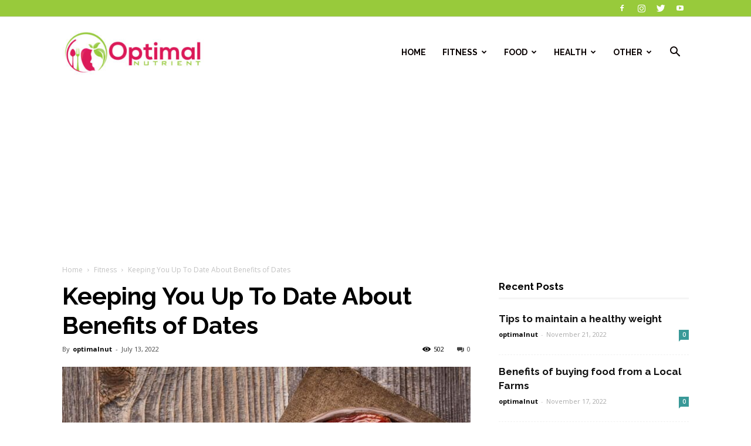

--- FILE ---
content_type: text/html; charset=utf-8
request_url: https://www.google.com/recaptcha/api2/aframe
body_size: 268
content:
<!DOCTYPE HTML><html><head><meta http-equiv="content-type" content="text/html; charset=UTF-8"></head><body><script nonce="IOGiAu4ik5CGUJmPjkoEHg">/** Anti-fraud and anti-abuse applications only. See google.com/recaptcha */ try{var clients={'sodar':'https://pagead2.googlesyndication.com/pagead/sodar?'};window.addEventListener("message",function(a){try{if(a.source===window.parent){var b=JSON.parse(a.data);var c=clients[b['id']];if(c){var d=document.createElement('img');d.src=c+b['params']+'&rc='+(localStorage.getItem("rc::a")?sessionStorage.getItem("rc::b"):"");window.document.body.appendChild(d);sessionStorage.setItem("rc::e",parseInt(sessionStorage.getItem("rc::e")||0)+1);localStorage.setItem("rc::h",'1769158513708');}}}catch(b){}});window.parent.postMessage("_grecaptcha_ready", "*");}catch(b){}</script></body></html>